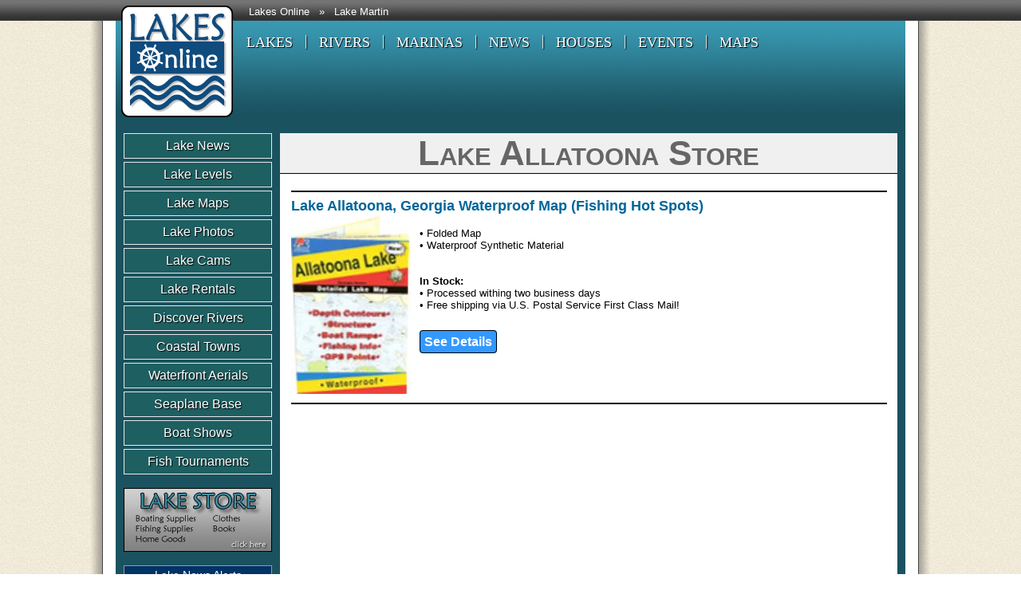

--- FILE ---
content_type: text/html; Charset=UTF-8
request_url: https://www.lakesonline.com/Store/Default.asp?SiteID=GA003
body_size: 16715
content:


<!DOCTYPE html>
<html lang="en">
<head>
    	<meta http-equiv="Content-Type" content="text/html;charset=utf-8">
	<title>Lake Allatoona Store</title>
	<meta name="keywords" content="Lakes, Lakes Online, Reservoirs, Lake Community, Lake Towns, Water Levels, U.S. Lakes, US Lakes">
	<meta name="description" content="Explore an online guide for lakes. Find your lake community. Find a lake to visit.">
	<meta name="Robots" content="Index, Follow">
	<meta name="Revisit-After" content="30 days">
	<style type="text/css">@import "/main.css";</style>
	<style type="text/css">@import "/_common/css/events.css";</style>
	<style type="text/css">@import "/_common/css/jquery.countdown.css";</style> 
	<link rel="shortcut icon" href="/favicon.ico" />
    	<script type="text/javascript" src="//ajax.googleapis.com/ajax/libs/jquery/2.1.0/jquery.min.js"></script>
	<script type="text/javascript" src="//ajax.googleapis.com/ajax/libs/jqueryui/1.12.1/jquery-ui.min.js"></script>
	<link rel="stylesheet" href="//ajax.googleapis.com/ajax/libs/jqueryui/1.12.1/themes/hot-sneaks/jquery-ui.css" />
	<script type="text/javascript" src="//cdnjs.cloudflare.com/ajax/libs/fancybox/2.1.5/jquery.fancybox.min.js"></script>
	<link rel="stylesheet" href="//cdnjs.cloudflare.com/ajax/libs/fancybox/2.1.5/jquery.fancybox.css">
	<script type="text/javascript" src="/_common/js/dw.buttons.js"></script>
	<script type="text/javascript" src="/_common/js/jquery.form.js"></script>
	<script type="text/javascript" src="/_common/js/jquery.cycle.js"></script>
	<script type="text/javascript" src="/_common/js/jquery.countdown.js"></script>
	<script type="text/javascript">
		$(function(){
			var newYear = new Date(); 
			newYear = new Date(newYear.getFullYear() + 1, 1 - 1, 1); 
			$('#defaultCountdown').countdown({until: newYear}); 
			$.countdown.setDefaults({description: 'UNTIL SPRING'});
		});
	</script>
    <script type="text/javascript" src="/_common/js/PromoCapture.js"></script>
    <script type="text/javascript" src="/_common/js/BannerCapture.js"></script>
    <script type="text/javascript" src="/_common/js/NewsAlerts.js"></script>
    <script type="text/javascript">
        $(document).ready(function() {
			$('.slideshow').cycle({
				fx: 'fade' // choose your transition type, ex: fade, scrollUp, shuffle, etc...
			});
            MM_preloadImages('https://aquaimg.com/Elements/MainMenu/Lakes.png',
                             'https://aquaimg.com/Elements/MainMenu/Rivers.png',
                             'https://aquaimg.com/Elements/MainMenu/Marinas.png',
                             'https://aquaimg.com/Elements/MainMenu/News.png',
                             'https://aquaimg.com/Elements/MainMenu/Houses.png',
                             'https://aquaimg.com/Elements/MainMenu/Events.png',
                             'https://aquaimg.com/Elements/MainMenu/Classifieds.png',
                             'https://aquaimg.com/Elements/MainMenu/Maps.png');
        });
    </script>
	<script type="text/javascript">
    var addthis_config = {
      data_use_flash: false
    }
    </script>
    <!-- Global site tag (gtag.js) - Google Analytics -->
    <script async src="https://www.googletagmanager.com/gtag/js?id=G-QG5YVKJG55"></script>
    <script>
      window.dataLayer = window.dataLayer || [];
      function gtag(){dataLayer.push(arguments);}
      gtag('js', new Date());
    
      gtag('config', 'G-QG5YVKJG55');
    </script>
	<script async src="https://pagead2.googlesyndication.com/pagead/js/adsbygoogle.js?client=ca-pub-8966887869272051" crossorigin="anonymous"></script>
    
<script>
  (function (s, t, a, y, twenty, two) {
    s.Stay22 = s.Stay22 || {};
    s.Stay22.params = { lmaID: '68a46ead5c720ae9e4c5bff9' };
    twenty = t.createElement(a);
    two = t.getElementsByTagName(a)[0];
    twenty.async = 1;
    twenty.src = y;
    two.parentNode.insertBefore(twenty, two);
  })(window, document, 'script', 'https://scripts.stay22.com/letmeallez.js');
</script>

</head>
<body>

        <div style="background-image:url(https://aquaimg.com/Elements/jumpbar_bg.png); background-repeat:repeat-x; width: 100%;">
        <div id="top_bg">
            <table width="990" border="0" cellspacing="0" cellpadding="0" align="center" background="https://aquaimg.com/Elements/Master_TopBG.png" style="margin: 0pt auto;" id="toptable">
                <tr>
                    <td width="147" rowspan="4">
                        <a href="https://www.LakesOnline.com" target="_top" title="Lakes Online"><img src="https://aquaimg.com/Elements/Logos/MasterLogo_LakesOnline.png" width="140" height="140" alt="Lakes Online" style="margin-top: 7px; margin-left: 7px; margin-bottom: 7px"></a>
                    </td>
                    <td id="jumpbar" style="padding-left: 20px; height: 27px;">
                        <a href="https://www.LakesOnline.com" class="jumpbar_nav" target="_top">Lakes Online</a>

                        &nbsp;&nbsp;&raquo;&nbsp;&nbsp;
                        <a href="https://www.lakemartin.com" class="jumpbar_nav" target="_top">Lake Martin</a>

                    </td>
                    <td width="170" style="text-align: right; white-space: nowrap;">
                        <!-- Go to www.addthis.com/dashboard to customize your tools --> 
                        <div class="addthis_inline_share_toolbox"></div>
                    </td>
                </tr>
                <tr>
                    <td height="40" style="padding-left: 10px; font-size: 15px; font-weight: bold;">
                        <table border="0" cellpadding="0" cellspacing="0">
                            <tr>
                                <td><a href="https://www.lakesonline.com" target="_top" title="Lakes" class="menutopbutton">LAKES</a></td>
                                <td><img src="https://aquaimg.com/Elements/MainMenu/Divider.png"></td>
                                <td><a href="https://www.discoverrivers.com" target="_top" title="Rivers" class="menutopbutton">RIVERS</a></td>
                                <td><img src="https://aquaimg.com/Elements/MainMenu/Divider.png"></td>
                                <td><a href="https://www.marinaguide.com" target="_top" title="Marinas" class="menutopbutton">MARINAS</a></td>
                                <td><img src="https://aquaimg.com/Elements/MainMenu/Divider.png"></td>
                                <td><a href="https://www.lakenews.com" target="_top" title="Lake News" class="menutopbutton">NEWS</a></td>
                                <td><img src="https://aquaimg.com/Elements/MainMenu/Divider.png"></td>
                                <td><a href="https://www.housesonwater.com" target="_top" title="Houses On Water" class="menutopbutton">HOUSES</a></td>
                                <td><img src="https://aquaimg.com/Elements/MainMenu/Divider.png"></td>
                                <td><a href="/Events/" target="_top" title="Events" class="menutopbutton">EVENTS</a></td>
                                
                                <td><img src="https://aquaimg.com/Elements/MainMenu/Divider.png"></td>
                                <td><a href="https://www.lakemaps.info" target="_top" title="Lake Maps" class="menutopbutton">MAPS</a></td>
                            </tr>
                        </table>
                    </td>
                </tr>
                <tr>
                    <td height="67" style="padding-left: 20px; font-size: 13px; font-weight: bold; color: #FFF;" valign="middle">
                    	
                        
                    </td>
                </tr>
                <tr>
                    <td>
						
                    </td>
                </tr>
            </table>
        </div>
            
        <div id="cols">
            <table width="100%" cellspacing="10" bgcolor="#1a5260">
                <tr>
                	
                    <td width="187" valign="top" align="center" style="background-color: #1a5260;">
                    	
                        <div class="menuleftbutton"><a href="https://www.lakenews.com" target="_parent" title="Lake News">Lake News</a></div>
                        <div class="menuleftbutton"><a href="https://www.lakelevels.info" target="_parent" title="Lake Levels">Lake Levels</a></div>
                        <div class="menuleftbutton"><a href="https://www.lakemaps.info" target="_parent" title="Lake Maps">Lake Maps</a></div>
                        <div class="menuleftbutton"><a href="https://www.lakephotographs.com" target="_parent" title="Lake Photographs">Lake Photos</a></div>
                        <div class="menuleftbutton"><a href="https://www.lakecameras.com" target="_parent" title="Lake Photographs">Lake Cams</a></div>
                        <div class="menuleftbutton"><a href="https://www.lakerentals.info" target="_parent" title="Lake Rentals">Lake Rentals</a></div>
                        
                        <div class="menuleftbutton"><a href="https://www.discoverrivers.com" target="_parent" title="Discover Rivers">Discover Rivers</a></div>
                        
                        <div class="menuleftbutton"><a href="https://www.coastaltown.com" target="_parent" title="Coastal Towns">Coastal Towns</a></div>
                        
                        <div class="menuleftbutton"><a href="https://www.waterfrontaerials.com" target="_parent" title="Waterfront Aerials">Waterfront Aerials</a></div>
                        <div class="menuleftbutton"><a href="https://www.seaplanebase.com" target="_parent" title="Seaplane Base">Seaplane Base</a></div>
                        <div class="menuleftbutton"><a href="https://www.boatshowschedules.com" target="_parent" title="Boat Shows">Boat Shows</a></div>
                        <div class="menuleftbutton"><a href="https://www.fishingtournamentschedules.com" target="_parent" title="Fishing Tournaments">Fish Tournaments</a></div>

                        

                        <a href="/Store.asp" title="Lake Store"><img src="https://aquaimg.com/Banners/Special/LakeStore.png" height="80" width="186" alt="Lake Store" style="margin: 1em 0;" /></a>
                        
                        <div id="divAlert" style="margin-bottom: 1em; display: none; background-color: #EEEEEE; border: #999; border-style: solid; border-width: 1px;">
<div style="background-color: #036; padding: 3px 0; color:#FFF; width: 100%; font-family: Arial; font-size: 14px;">Lake News Alerts</div>
<div style="font-family: Arial; font-size: 9pt; margin: 5px 0px 5px 0px;">We'd like to send you lake news articles, videos, and podcasts from around the web.</div>
    <form id="formAlert" method="post" action="/_common/NewsAlertSignup.asp">

        <label><input type="text" name="email" placeholder="Email address..."></label>

        <input type="submit" name="action" value="Subscribe Now" style="margin: 5px 0px 5px 0px;">
    </form>
    <div style="font-family: Arial; font-size: 9px; margin: 5px 0px 5px 0px; color:#999; text-shadow: 1px 1px 1px #ffffff">
        <img src="https://aquaimg.com/Icons/16x16/lock2.png" width="16" height="16" style="vertical-align:middle; padding-right: 5px;"/>We will never share your email
    </div>
</div>
                        
                        <br />
                        

						
                            <div style="width:160px; height:160px; margin-top:10px;">
                            <a href="https://www.coastaltown.com"><img src="https://aquaimg.com/Elements/Logos/MasterLogo_CoastalTown.png" width="140" height="140"></a>
                            </div>
                        
                            <div style="width:160px; height:160px; margin-top:10px;">
                            <a href="https://www.discoverrivers.com"><img src="https://aquaimg.com/Elements/Logos/MasterLogo_DiscoverRivers.png" width="140" height="140"></a>
                            </div>
                        

                        
                    </td>
                    
                    <td width="803" bgcolor="#FFFFFF" valign="top">
                        <div style="width: 100%; background-color:#F0F0F0; font-family:'Trebuchet MS', Arial, Helvetica, sans-serif; font-size:22px; font-variant: small-caps; text-align: center; color:#666; border-bottom-style: solid; border-color:#000; border-width: thin;">
                            <h1>Lake Allatoona Store</h1>
                        </div>
                        <div style="padding: 1em;">

			
<table border="0" cellpadding="1" cellspacing="1" width="100%" align="center">
		<tr>
			<td colspan="2">
				<hr width="100%" color="SlateGray" size="1">
			</td>
		</tr>

		<tr>
			<td nowrap colspan="2">
				<p style="margin-bottom: 8">
				<font face="Arial" size="4">
				
					<a HREF="Item.asp?StoreItemID=32&SiteID=GA003"><b>Lake Allatoona, Georgia Waterproof Map (Fishing Hot Spots)</b></a>
					
				</font>
				</p>
			</td>
		</tr>
		<tr>
			<td align="left" width="135" valign=top>
            	
				<a href="Item.asp?StoreItemID=32&SiteID=GA003"><img src="https://photo1.sunsphere.net/?id=63B9F2B0-D0DE-46B0-8F96-356C2557E78D&ext=jpg&width=150" border="0"></a>
				
			</td>			
			<td valign="top" class="data">
            	<div style="margin-left:10px;">
				
					
                    <br>
                    &#8226; Folded Map<br>&#8226; Waterproof Synthetic Material<br>
                    <br>
                    
					
						<br>
						
						<b>In Stock:</b><br>
						&#8226; Processed withing two business days<br>
						&#8226; Free shipping via U.S. Postal Service First Class Mail!<br>
						<br>
						<br>
						<a HREF="Item.asp?StoreItemID=32&amp;SiteID=GA003" style="border:1px solid #000; background-color:#39F; border-radius:4px; padding:5px; color:#FFF; font-size:16px"><strong>See Details</strong></a>
						</form>
					
				</div>
			</td>
		</tr>
		<tr>
			<td colspan="2">
				<hr width="100%" color="SlateGray" size="1">
			</td>
		</tr>
	   
	   
</table>

                            </div>
                    </td>
                </tr>
                <tr>
                <td colspan="2">
                    <table cellpadding="0" cellspacing="0" border="0" style="margin-top: 1em">
                        <tr>
                            <td>
                                <script async src="https://pagead2.googlesyndication.com/pagead/js/adsbygoogle.js?client=ca-pub-8966887869272051" crossorigin="anonymous"></script>
<!-- Text-Image 728x90 -->
<ins class="adsbygoogle"
     style="display:inline-block;width:728px;height:90px"
     data-ad-client="ca-pub-8966887869272051"
     data-ad-slot="8469728229"></ins>
<script>
     (adsbygoogle = window.adsbygoogle || []).push({});
</script>
                            </td>
                            <td>
                                &nbsp;&nbsp;
                            </td>
                            <td>
                                
                            </td>
                        </tr>
                    </table>
                </td>
                </tr>
            </table>
        </div>
    
        <div style="width: 990px; background-color: #1a5260; height: 105px; margin: 0 auto;">
            <table width="100%" border="0" cellpadding="0" cellspacing="0">
                <tr>
                    <td>
                        <img src="https://aquaimg.com/Elements/LakeWeeds.png" />
                    </td>
                    <td valign="bottom">
                        <div style="float:right; padding-right:15px; padding-bottom:10px;">
                        	<a href="/Contact" class="jumpbar_nav" target="_top">Contact Us</a><br>
                            <a href="/Promo" class="jumpbar_nav" target="_top">Advertise</a><br>
                            <br>
                            <a href="/Privacy" class="jumpbar_nav" target="_top">Privacy Policy</a><br>
                            <a href="/Legal" class="jumpbar_nav" target="_top">Terms Of Service</a><br>
                        </div>
                    </td>
                </tr>
             </table> 
        </div>
    
    </div>

<!-- Go to www.addthis.com/dashboard to customize your tools -->
<script type="text/javascript" src="//s7.addthis.com/js/300/addthis_widget.js#pubid=LakesOnline"></script>

</body>
</html>

--- FILE ---
content_type: text/html; charset=utf-8
request_url: https://www.google.com/recaptcha/api2/aframe
body_size: 266
content:
<!DOCTYPE HTML><html><head><meta http-equiv="content-type" content="text/html; charset=UTF-8"></head><body><script nonce="m_q3-KOfH1gpdLfUh32FqA">/** Anti-fraud and anti-abuse applications only. See google.com/recaptcha */ try{var clients={'sodar':'https://pagead2.googlesyndication.com/pagead/sodar?'};window.addEventListener("message",function(a){try{if(a.source===window.parent){var b=JSON.parse(a.data);var c=clients[b['id']];if(c){var d=document.createElement('img');d.src=c+b['params']+'&rc='+(localStorage.getItem("rc::a")?sessionStorage.getItem("rc::b"):"");window.document.body.appendChild(d);sessionStorage.setItem("rc::e",parseInt(sessionStorage.getItem("rc::e")||0)+1);localStorage.setItem("rc::h",'1768889661188');}}}catch(b){}});window.parent.postMessage("_grecaptcha_ready", "*");}catch(b){}</script></body></html>

--- FILE ---
content_type: text/css
request_url: https://www.lakesonline.com/main.css
body_size: 5082
content:
@charset "utf-8";
@import "/_common/css/base.css";
@import "/_common/css/news.css";

body {
	background: transparent url('https://aquaimg.com/Elements/PageBG.png') repeat scroll center 0;
	font-family: Verdana,Geneva,sans-serif;
	font-size: 10pt;
	font-size-adjust: none;
	font-style: normal;
	font-variant: normal;
	font-weight: normal;
	line-height: normal;
	margin: 0px;
}

#top_bg {
	display:block;
	width:100%;
	z-index:-2;
}

#top_table {
	background: transparent url('https://aquaimg.com/Elements/Master_TopBG.png') repeat;
	display:block;
	width:100%;
	z-index:-2;
}

#jumpbar {
	font:Arial, Helvetica, sans-serif;
	font-size: 12.5px;
	color: #FFFFFF;
	width: 100%;
	float:  none;
	vertical-align: middle;
	text-align: left;
}

#jumpbar_nav {
	width: 990px;
	border: thin;
	border-style: solid;
	height: 1.4em;
	vertical-align: middle;
	margin: 0 auto; 
}

.maintopics_nav {
	width: 990px;
	color: #FFF;
	border: thin;
	background-color:#069;
	border-style: solid;
	border-color:#FFC;
	border-width: 1px;
	padding-left: 8px;
	padding-right: 8px;
	padding-top: 4px;
	padding-bottom; 6px;
	height: 1.4em;
	vertical-align: middle;
	margin: 0 auto;
	text-decoration: none;
}

#cols {
	width: 990px;
	margin: 0 auto; 
}

h1, li, ol, table, i, p, td, tr, fieldset, form, label, div, h2, h5, h6, dt {
	margin:0;
	padding:0;
}

a.jumpbar_nav {
	color: #FFFFFF;
}
.menuleftbutton {
	border: 0;
	padding-bottom: 4px;
	}
.menuleftbutton a {
	border: 1px solid #E9E9E9; 
	margin: 0pt; 
	padding: 10px 7px 10px 7px; 
	display: block; 
	outline-color: -moz-use-text-color; 
	outline-style: none; 
	outline-width: medium; 
	width: 170px; 
	line-height: 10px; 
	text-align: center; 
	font-family: Verdana,Geneva,sans-serif; 
	font-size: 16px; 
	font-weight: normal; 
	text-decoration: none; 
	color: #FFFFFF; 
	background-color: rgb(30, 95, 97); 
	font-style: normal;
	text-shadow: 1px 1px 1px #000000;
}

.menuleftbutton a:hover{
	border: 1px solid #FFFFFF; 
	background-color: #C90;
	color: #000000;
	text-shadow: 1px 1px 1px #FFFFFF;
	
	}
.menuleftbutton a:active{
	outline-color: -moz-use-text-color; 
	outline-style: none; 
	outline-width: medium;
}

.menutopbutton {
	padding: 7px; 
	font-family: "Times New Roman", Times, serif;
	font-size: 18px; 
	font-weight: normal; 
	text-decoration: none; 
	color: #FFFFFF; 
	font-style: normal;
	text-shadow: 1px 1px 1px #000000;
} 

a.menutopbutton:link {
	color: #FFFFFF;
}

a.menutopbutton:visited {
	color: #FFFFFF;
}

a.menutopbutton:hover {
	color: #FFFF00;
	text-decoration:none;
	}

a.menutopbutton:active {
	color: #FFFFFF;
}

div.sectionhead {
	border-color: #000000;
	boder-style: solid;
	border-size: 1px;
	border-radius: 10px 10px 0px 0px;
	background-color: #246779;
	color: #ffffff;
	font-family: Arial;
	/*font-family:"Copperplate Gothic", "Palatino Linotype", "Book Antiqua", Palatino, serif;*/
	font-weight: normal;
	font-size: 22px;
	font-variant:normal;
	text-align: center;
	height: 22px;
	margin-bottom: 1px;
	vertical-align: middle;
	padding: 3px 0px 7px 0px;
	text-shadow: #000000 1px 1px 1px;
}

.blackborder {
	border-color:#000;
	border-style: solid;
	border-width: 1px;
}

img {
	border: 0px;
}

a.external {
    background: url(https://aquaimg.com/Icons/Icon_External_Link.png) no-repeat scroll right center transparent;
    padding:0 13px;
}

.success {
    background: #cefeca url(/_common/images/success.png) no-repeat scroll 1em center;
}

.failure {
    background: #FFC4C4 url(/_common/images/error.png) no-repeat scroll 1em center;
}

.info {
    background: #B9DCFF url(/_common/images/info.png) no-repeat scroll 1em center;
}

.success, .failure, .info {
    padding: 0.5em 1em 0.5em 3.5em;
    margin-bottom: 1em;
    font-size: 9pt;
    font-weight: bold;
}

#filters {
    margin-bottom: 1em;
}

#filters label {
    padding-right: 1em;
    font-weight: bold;
}

.formitem  {
margin-bottom:10px;
margin-left:0.5em;
}
.formitem label span {
display:block;
font-size:90%;
font-weight:bold;
padding-left:4px;
}

.memberform label {
	display: block;
	margin-bottom: 1em;
}

.memberform label span {
    display: block;
    font-size: 90%;
    font-weight: bold;
    padding-left: 4px;
}

.memberform .float {
	float: left;
    margin-right: 0.7em;
}

#cart {
    font: 9pt Arial;
    margin: 0 auto 0.5em;
    width: 100%;
    border-collapse: collapse;
}
#cart > tbody > tr > td, #cart > tbody > tr > th {
	padding: 0.5em;
    border: solid #000 1px;
}
#cart th {
	background-color: #000;
    color: #fff;
}

.padded td, .padded th {
	padding: 0.3em;
}

.bordered {
    border-collapse: collapse;
    border: solid #000 1px;
}

.bordered td, .bordered th {
    border: solid #000 1px;
}

.contrasted th {
	background-color: #000;
    border-color: #000 #555;
    color: #fff;
}

hr {
	border: thin;
    border-style: solid;
}



--- FILE ---
content_type: text/css
request_url: https://www.lakesonline.com/_common/css/jquery.countdown.css
body_size: 896
content:
/* jQuery Countdown styles 1.5.8. */
.hasCountdown {
	border: 1px solid #ccc;
	background-color: #eee;
}
.countdown_rtl {
	direction: rtl;
}
.countdown_holding span {
	background-color: #ccc;
}
.countdown_row {
	clear: both;
	width: 100%;
	padding: 0px 2px;
	text-align: center;
}
.countdown_show1 .countdown_section {
	width: 98%;
}
.countdown_show2 .countdown_section {
	width: 48%;
}
.countdown_show3 .countdown_section {
	width: 32.5%;
}
.countdown_show4 .countdown_section {
	width: 24.5%;
}
.countdown_show5 .countdown_section {
	width: 19.5%;
}
.countdown_show6 .countdown_section {
	width: 16.25%;
}
.countdown_show7 .countdown_section {
	width: 14%;
}
.countdown_section {
	display: block;
	float: left;
	font-size: 75%;
	text-align: center;
}
.countdown_amount {
	font-size: 200%;
}
.countdown_descr {
	display: block;
	width: 100%;
}


--- FILE ---
content_type: application/javascript
request_url: https://www.lakesonline.com/_common/js/NewsAlerts.js
body_size: 1512
content:
function addHTML(html,parent){
	var newdiv = document.createElement("div");
	newdiv.innerHTML = html;
	var container = document.getElementById(parent);
	container.appendChild(newdiv);
}

function bindStateClicks(){
	$(".statelink").bind('click',function(event){
		event.preventDefault();
		$.get(this.href,{},function(response){ 
			$('#alertStates').html(response);
			bindStateClicks();
		})	
	})
}

function prepDelete() {
	$(".delstatelink").bind('click',function(event){
		event.preventDefault();
		parentDiv = this.parentNode;
		$.get(this.href,{},function(response){ 
			$(parentDiv).hide();
		})
	})
}

function prepStates(){
	$.get("/_common/NewsAlertSignup.asp?action=GetStates",{},function(response){ 
		$("#alertStates").html('');
		addHTML(response,"alertStates");
		bindStateClicks();
	});
	$("#formAlertFinal").ajaxForm({
		success: function(response){
			prepStates();
			prepAlerts();
		}
	});
}

function prepAlerts(){
	$.get("/_common/NewsAlertSignup.asp?action=ShowSubscriptions",{},function(response){ 
		$("#alertList").html('');
		addHTML(response,"alertList");
		prepDelete();
	});
}

$(document).ready(function() {
    $("#formAlert").ajaxForm({
		success: function(responseText){
			$.fancybox({ // version 2
				'content' : responseText,
				'autoSize' : false,
				'width' : 660,
				'height' : 480,
				'afterLoad' : function() {
					prepStates();
					prepAlerts();
				}
			});
		}
	});
	$("#divAlert").show(); 
});